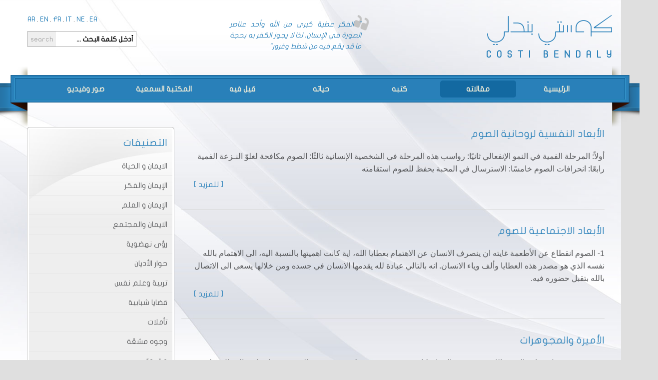

--- FILE ---
content_type: text/html; charset=UTF-8
request_url: https://costibendaly.org/cms/content/articles/catid/9
body_size: 4783
content:
<!DOCTYPE html>
<html>
	<head>
		<!-- META -->
		<meta http-equiv="Content-Type" content="text/html; charset=utf-8" />
		<meta name="language" content="en" />
		<meta name="viewport" content="width=device-width, initial-scale=1, maximum-scale=1, user-scalable=no">
		<meta http-equiv="X-UA-Compatible" content="IE=edge">
		<meta name="title" content="" />
		<meta name="keywords" content="" />
		<meta name="description" content="" />
		
				
		<!-- FAVICON -->
		<link rel="icon" type="image/x-icon" href="https://costibendaly.org/public/images/favicon.ico?v=1769045637" />
		<link rel="shortcut icon" type="image/x-icon" href="https://costibendaly.org/public/images/favicon.ico?v=1769045637" />
		
		<!-- CSS -->
		<link rel="stylesheet" href="https://costibendaly.org/public/vendors/jquery/ui/ui.min.css" />
		<link rel="stylesheet" href="https://costibendaly.org/public/vendors/jquery/ui/themes/blitzer/theme.css" />
		<link rel="stylesheet" href="https://costibendaly.org/public/vendors/bootstrap/css/bootstrap.css.php?lang=2" />
		<link rel="stylesheet" href="https://costibendaly.org/public/css/frontend/lightbox.css" />
		<link rel="stylesheet" href="https://costibendaly.org/public/css/frontend/colorbox.css" />
		<link rel="stylesheet" href="https://costibendaly.org/public/css/frontend/main.css.php?lang=2" />
		
		<!-- JS -->
		<script type="text/javascript" src="https://costibendaly.org/public/vendors/jquery/jquery.js"></script>
		<script type="text/javascript" src="https://costibendaly.org/public/vendors/jquery/ui/ui.min.js"></script>
		<script type="text/javascript" src="https://costibendaly.org/public/plugins/jquery.easing.1.3.js"></script>
		<script type="text/javascript" src="https://costibendaly.org/public/vendors/bootstrap/bootstrap.min.js"></script>
		
		<script type="text/javascript" src="https://costibendaly.org/public/js/jssor.core.js"></script>
		<script type="text/javascript" src="https://costibendaly.org/public/js/jssor.utils.js"></script>
		<script type="text/javascript" src="https://costibendaly.org/public/js/jssor.slider.js"></script>
		<script type="text/javascript" src="https://costibendaly.org/public/js/lightbox.js"></script>
		<script type="text/javascript" src="https://costibendaly.org/public/js/colorbox.js"></script>
		<script type="text/javascript" src="https://costibendaly.org/public/js/highlight.js"></script>
		
		<!-- JS Classes -->
		<script type="text/javascript" src="https://costibendaly.org/public/class/Class.js"></script>
		
		<!-- LESS -->
				
		<!--[if lt IE 9 & (!IEMobile)]>
			<script src="https://costibendaly.org/public/plugins/css3-mediaqueries.js"></script>
		<![endif]-->
		<title>Costi Bendaly - Articles Content</title>
	</head>
	<body>
		<script type="text/javascript">//<![CDATA[
		// Google Analytics for WordPress by Yoast v4.3.3 | http://yoast.com/wordpress/google-analytics/
		var _gaq = _gaq || [];
		_gaq.push(['_setAccount', 'UA-16947957-1']);
						_gaq.push(['_trackPageview']);
		(function () {
			var ga = document.createElement('script');
			ga.type = 'text/javascript';
			ga.async = true;
			ga.src = ('https:' == document.location.protocol ? 'https://ssl' : 'http://www') + '.google-analytics.com/ga.js';

			var s = document.getElementsByTagName('script')[0];
			s.parentNode.insertBefore(ga, s);
		})();
		//]]></script>
		<!-- Go to www.addthis.com/dashboard to customize your tools -->
		<script type="text/javascript" src="//s7.addthis.com/js/300/addthis_widget.js#pubid=ra-52fdcadc0d2312f4" async="async"></script>

		<div class="headerWrapper">
			<div class="container">
				<div class="row">
					<div class="topWrapper">
	<div class="logo col-lg-5 col-sm-12">
		<a href="/"></a>
	</div>

	<div class="topQuote col-lg-3 col-sm-12">
		"	الفكر عطية كبرى من الله وأحد عناصر الصورة في الإنسان، لذا لا يجوز الكفر به بحجة ما قد يقع فيه من شطط وغرور"	</div>

		<div class="topLeft col-lg-4 col-sm-12">
		<ul class="language-list">
			<li><a href="/cms/content/articles/catid/9?_lang=2">AR</a></li>
			<li class="sep">.</li>
			<li><a href="/cms/content/articles/catid/9?_lang=3">EN</a></li>
			<li class="sep">.</li>
			<li><a href="/cms/content/articles/catid/9?_lang=4">FR</a></li>
			<li class="sep">.</li>
			<li><a href="/cms/content/articles/catid/9?_lang=5">IT</a></li>
			<li class="sep">.</li>
			<li><a href="/cms/content/articles/catid/9?_lang=6">NE</a></li>
			<li class="sep">.</li>
			<li><a href="/cms/content/articles/catid/9?_lang=7">EA</a></li>
		</ul>
		<div class="clear"></div>
		<div class="topSearch-box">
			<form action="https://costibendaly.org/cms/content/search/lng/2" method="get">				<input type="text" name="search-text" class="search-text" placeHolder="أدخل كلمة البحث ..." value="" />
				<input type="submit" name="search-submit" class="search-submit" value="search" />
				</form>		</div>
	</div>

	<div class="clear"></div>
</div>
<div class="clear"></div>



<div class="main-menu col-lg-12 col-sm-12">
	<nav class="navbar navbar-default">
	<div class="container-fluid">
		<!-- Brand and toggle get grouped for better mobile display -->
		<div class="navbar-header">
			<button type="button" class="navbar-toggle collapsed" data-toggle="collapse" data-target="#bs-example-navbar-collapse-1">
				<span class="sr-only">Toggle navigation</span>
				<span class="icon-bar"></span>
				<span class="icon-bar"></span>
				<span class="icon-bar"></span>
			</button>
			<a class="navbar-brand" href="#">مقالاته</a>
		</div>

		<!-- Collect the nav links, forms, and other content for toggling -->
		<div class="collapse navbar-collapse" id="bs-example-navbar-collapse-1">
			<div class="menu-left"></div>
			<ul class="nav navbar-nav">
										<li><a href="/" >الرئيسية                                          </a></li>
										
				
										<li><a href="https://costibendaly.org/cms/content/articles/catid/21/lng/2" class="active">مقالاته</a></li>
										
										<li><a href="https://costibendaly.org/cms/content/books/lng/2" >كتبه</a></li>
															<li><a href="https://costibendaly.org/cms/content/about/lng/2" >حياته</a></li>
									
										<li><a href="https://costibendaly.org/cms/content/testimonials/lng/2" >قيل فيه</a></li>
																<li><a href="https://costibendaly.org/cms/content/sounds/id/35/lng/2" >المكتبة السمعية</a></li>
										<li><a href="https://costibendaly.org/cms/content/gallery/lng/2" >صور وفيديو</a></li>
			</ul>
			<div class="menu-right"></div>
		</div><!-- /.navbar-collapse -->
	</div><!-- /.container-fluid -->
</nav></div>
				</div>
			</div>
		</div>
		
		<div class="pageWrapper">
			<div class="container">
				<div class="row">
					<div class="articlesWrapper">
	<div class="container">
		<div class="row">
								<div class="sub-articles-list col-lg-9 col-sm-12">
															<div class="article-box">
										<div class="article-box-info col-lg-12 col-xs-12">
											<div class="title">
												<a href="https://costibendaly.org/cms/content/article/catid/9/id/203/lng/2">الأبعاد النفسية لروحانية الصوم</a>
											</div>
											<div class="excerpt">أولاً: المرحلة الفمية في النمو الإنفعالي
ثانيًا: رواسب هذه المرحلة في الشخصية الإنسانية
ثالثًا: الصوم مكافحة لغلوّ النـزعة الفمية
رابعًا: انحرافات الصوم
خامسًا: الاسترسال في المحبة يحفظ للصوم استقامته</div>
											<a class="readmore" href="https://costibendaly.org/cms/content/article/catid/9/id/203/lng/2">[ للمزيد ]</a>
											<div class="clear"></div>
											<!-- Go to www.addthis.com/dashboard to customize your tools -->
											<div class="addthis_sharing_toolbox" data-url="https://costibendaly.org/cms/content/article/catid/9/id/203" data-title="الأبعاد النفسية لروحانية الصوم"></div>
										</div>
										<!--<div class="article-box-image col-lg-3 col-xs-3">
											">
										</div>-->
										<div class="clear"></div>
									</div>
																		<div class="article-box">
										<div class="article-box-info col-lg-12 col-xs-12">
											<div class="title">
												<a href="https://costibendaly.org/cms/content/article/catid/9/id/209/lng/2">الأبعاد الاجتماعية للصوم</a>
											</div>
											<div class="excerpt">1- الصوم انقطاع عن الأطعمة غايته ان ينصرف الانسان عن الاهتمام بعطايا الله، اية كانت اهميتها بالنسبة اليه، الى الاهتمام بالله نفسه الذي هو مصدر هذه العطايا وألف وياء الانسان. انه بالتالي عبادة لله يقدمها الانسان في جسده ومن خلالها يسعى الى الاتصال بالله بتقبل حضوره فيه.</div>
											<a class="readmore" href="https://costibendaly.org/cms/content/article/catid/9/id/209/lng/2">[ للمزيد ]</a>
											<div class="clear"></div>
											<!-- Go to www.addthis.com/dashboard to customize your tools -->
											<div class="addthis_sharing_toolbox" data-url="https://costibendaly.org/cms/content/article/catid/9/id/209" data-title="الأبعاد الاجتماعية للصوم"></div>
										</div>
										<!--<div class="article-box-image col-lg-3 col-xs-3">
											">
										</div>-->
										<div class="clear"></div>
									</div>
																		<div class="article-box">
										<div class="article-box-info col-lg-12 col-xs-12">
											<div class="title">
												<a href="https://costibendaly.org/cms/content/article/catid/9/id/212/lng/2">الأميرة والمجوهرات</a>
											</div>
											<div class="excerpt">قصة رمزية تحمل معاني الصوم الكبير
في قديم الزمان كانت تعيش في مدينة كبيرة من مدن المشرق، فتاة رائعة الجمال، حلوة الخلق و المعشر ،وكان ذكاؤها المتوقّد يستوعب كل عناصر ثقافة عصرها. كانت تلك الفتاة رفيعة النسب، تنتمي إلى طبقة الأمراء، ولكن ذلك لم ينفخها بالكبرياء بل بقيت بسيطة متواضعة، قريبة من كل الناس، تعاملهم بلطف واحترام.
</div>
											<a class="readmore" href="https://costibendaly.org/cms/content/article/catid/9/id/212/lng/2">[ للمزيد ]</a>
											<div class="clear"></div>
											<!-- Go to www.addthis.com/dashboard to customize your tools -->
											<div class="addthis_sharing_toolbox" data-url="https://costibendaly.org/cms/content/article/catid/9/id/212" data-title="الأميرة والمجوهرات"></div>
										</div>
										<!--<div class="article-box-image col-lg-3 col-xs-3">
											">
										</div>-->
										<div class="clear"></div>
									</div>
																		<div class="article-box">
										<div class="article-box-info col-lg-12 col-xs-12">
											<div class="title">
												<a href="https://costibendaly.org/cms/content/article/catid/9/id/218/lng/2">الصيام والطاعة والفداء</a>
											</div>
											<div class="excerpt">هذه أسئلة طرحتها عليّ فرقة جامعية حركية، بالغة الحيوية، في فرع طرابلس – الميناء لحركة الشبيبة الأرثوذكسية، أطلقت على نفسها هذا الاسم المعبّر، وهو "فرقة الإنسان الجديد". وقد أجبتها عليها في اجتماعين عقدتهما الفرقة، الأول في 22/4/1989، والثاني في 6/5/1989. وقد سجّل كلماتي أحد أعضاء الفرقة، خريستو المرّ (وهو حاليًا، الأستاذ الجامعّي الدكتور خريستو المرّ) ثم راجعت أنا المذكّرات الخطيّة التي أتيح له أن يسجّلها فكان هذا النص الذي أنقله هنا مع تعديل وتنقيح. 

</div>
											<a class="readmore" href="https://costibendaly.org/cms/content/article/catid/9/id/218/lng/2">[ للمزيد ]</a>
											<div class="clear"></div>
											<!-- Go to www.addthis.com/dashboard to customize your tools -->
											<div class="addthis_sharing_toolbox" data-url="https://costibendaly.org/cms/content/article/catid/9/id/218" data-title="الصيام والطاعة والفداء"></div>
										</div>
										<!--<div class="article-box-image col-lg-3 col-xs-3">
											">
										</div>-->
										<div class="clear"></div>
									</div>
																		<div class="article-box">
										<div class="article-box-info col-lg-12 col-xs-12">
											<div class="title">
												<a href="https://costibendaly.org/cms/content/article/catid/9/id/287/lng/2">لماذا الصوم هو انقطاع عن أكل الحيوان ومشتقّاته؟</a>
											</div>
											<div class="excerpt">“يا رب، إن جسدي محروم، ولكنني أخضعه طوعًا للحرمان، لأنني موقن بأن هناك واحدًا أهمّ مما يشبع الجسد، وهو أنت، أنت “المشتهى بالحقيقة”. بجسدي المحروم أقول لك إنك أنت المهمّ في حياتي. جسدي المحروم باختياري إنما هو صلاتي إليك وندائي لك بأنك أنت مُنيتي وبأن لا مطلب لي في الحياة سواك
</div>
											<a class="readmore" href="https://costibendaly.org/cms/content/article/catid/9/id/287/lng/2">[ للمزيد ]</a>
											<div class="clear"></div>
											<!-- Go to www.addthis.com/dashboard to customize your tools -->
											<div class="addthis_sharing_toolbox" data-url="https://costibendaly.org/cms/content/article/catid/9/id/287" data-title="لماذا الصوم هو انقطاع عن أكل الحيوان ومشتقّاته؟"></div>
										</div>
										<!--<div class="article-box-image col-lg-3 col-xs-3">
											">
										</div>-->
										<div class="clear"></div>
									</div>
																		<div class="article-box">
										<div class="article-box-info col-lg-12 col-xs-12">
											<div class="title">
												<a href="https://costibendaly.org/cms/content/article/catid/9/id/288/lng/2"> لماذا لا يقام قدّاس خلال الأسبوع في الصوم؟</a>
											</div>
											<div class="excerpt">كل قداس إنما هو احتفال بالفصح
ننطلق من مسلّمة، وهي أن كل قداس إنما هو احتفال بالقيامة. كل قداس هو فصح لأننا فيه نلتقي بالمسيح الحيّ، بالمسيح الناهض من بين الأموات، عبر المناولة. نتحد به فتسري حياته فينا وتقيمنا نحن أيضًا معه. ومن مؤشرات هذه القيامة، الشركة التي تنشأ بين بعضنا البعض: فكل قداس مناسبة لكي نلتقي بالعمق ونحقق كوننا جسد المسيح: “أليس الخبز الذي نكسره مشاركةً في جسد المسيح؟</div>
											<a class="readmore" href="https://costibendaly.org/cms/content/article/catid/9/id/288/lng/2">[ للمزيد ]</a>
											<div class="clear"></div>
											<!-- Go to www.addthis.com/dashboard to customize your tools -->
											<div class="addthis_sharing_toolbox" data-url="https://costibendaly.org/cms/content/article/catid/9/id/288" data-title=" لماذا لا يقام قدّاس خلال الأسبوع في الصوم؟"></div>
										</div>
										<!--<div class="article-box-image col-lg-3 col-xs-3">
											">
										</div>-->
										<div class="clear"></div>
									</div>
														</div>
					<div class="parent-articles-list col-lg-3 col-sm-12">
						<div class="big-title">التصنيفات</div>
														<a class="title " href="https://costibendaly.org/cms/content/articles/catid/21/lng/2">الايمان و الحياة</a>
																<a class="title " href="https://costibendaly.org/cms/content/articles/catid/20/lng/2">الإيمان والفكر</a>
																<a class="title " href="https://costibendaly.org/cms/content/articles/catid/19/lng/2">الإيمان و العلم</a>
																<a class="title " href="https://costibendaly.org/cms/content/articles/catid/18/lng/2">الايمان والمجتمع</a>
																<a class="title " href="https://costibendaly.org/cms/content/articles/catid/17/lng/2">رؤى نهضوية</a>
																<a class="title " href="https://costibendaly.org/cms/content/articles/catid/16/lng/2">حوار الأديان</a>
																<a class="title " href="https://costibendaly.org/cms/content/articles/catid/15/lng/2">تربية وعلم نفس</a>
																<a class="title " href="https://costibendaly.org/cms/content/articles/catid/14/lng/2">قضايا شبابية</a>
																<a class="title " href="https://costibendaly.org/cms/content/articles/catid/13/lng/2">تأملات</a>
																<a class="title " href="https://costibendaly.org/cms/content/articles/catid/12/lng/2">وجوه مشعّة</a>
																<a class="title " href="https://costibendaly.org/cms/content/articles/catid/11/lng/2">عقيدة</a>
																<a class="title " href="https://costibendaly.org/cms/content/articles/catid/10/lng/2">النضال اللاعنفي</a>
																<a class="title active" href="https://costibendaly.org/cms/content/articles/catid/9/lng/2">الصوم</a>
														<div class="parent-articles-shadow"></div>
					</div>
								<div class="clear"></div>
		</div>
	</div>
</div>				</div>
			</div>
		</div>
		
		<div class="footerWrapper">
			<div class="container">
				<div class="row">
					<div class="footer">
						<div class="footer-copyright col-lg-4 col-sm-12">© جميع الحقوق محفوظة 2015</div>
						<div class="col-lg-1 col-sm-12"></div>
						<div class="codendot-copyright col-lg-3 col-sm-12">Powered by  <a href="http://www.codendot.com" target="_blank"></a></div>
						<div class="col-lg-4 col-sm-12">
							<ul class="language-list">
							                            		<li><a href="/cms/content/articles/catid/9?_lang=2">AR</a></li>
                        		<li class="sep">.</li>
								<li><a href="/cms/content/articles/catid/9?_lang=3">EN</a></li>
								<li class="sep">.</li>
								<li><a href="/cms/content/articles/catid/9?_lang=4">FR</a></li>
								<li class="sep">.</li>
								<li><a href="/cms/content/articles/catid/9?_lang=5">IT</a></li>
								<li class="sep">.</li>
								<li><a href="/cms/content/articles/catid/9?_lang=6">NE</a></li>
								<li class="sep">.</li>
								<li><a href="/cms/content/articles/catid/9?_lang=7">EA</a></li>
							</ul>
						</div>
						<div class="clear"></div>
					</div>
				</div>
			</div>
		</div>
		
		<a id="to_top_btn" href="javascript://"></a>
		<script type="text/javascript">
			$(document).ready(function(){
				$(window).scroll(function () {
					if ($(this).scrollTop() > 100) {
						$('#to_top_btn').fadeIn();
					} else {
						$('#to_top_btn').fadeOut();
					}
				});

				$('#to_top_btn').click(function () {
					$("html, body").animate({
						scrollTop: 0
					}, 600);
					return false;
				});
			});
		</script>
		<script>
		$(document).ready(function(){
			$(".pageWrapper").highlight("");
			$(".highlight").css({ backgroundColor: "#2980b9" });
			$(".highlight").css({ color: "#fff" });
		});
		</script>
	</body>
</html>

--- FILE ---
content_type: text/css; charset=utf-8
request_url: https://costibendaly.org/public/css/frontend/main.css.php?lang=2
body_size: 5296
content:

<style type="text/css">
	/* Reset
     ------------------------------------------------------------------------------------- */
	html{margin:0;padding:0;border:0;font-size:100.01%;color:#000;}
	body{margin:0;padding:0;border:0;font:0.75em/1.25 arial,helvetica,sans-serif;}
	div,span,object,iframe,blockquote,q,abbr,acronym,address,big,cite,code,ins,del,em,img,small,strong,sub,sup,dl,dt,dd,ul,ol,li,h1,h2,h3,h4,h5,h6,pre,form,fieldset,label,input,legend,table,caption,tbody,tfoot,thead,tr,textarea,p,th,td{margin:0;padding:0;border:0;}
	table{border-collapse:collapse;border-spacing:0;}
	li{list-style:none}
	blockquote,q{quotes:none;}
	blockquote:before,blockquote:after,q:before,q:after{content: '';content: none;}
	*:focus {outline:none;}
	b, strong{font-weight:bold;}
	*{font-size:14px;  font-weight: 300;}
	html,body{margin:0; padding:0; direction:rtl;}
	body{position:relative; background:#dfdfdf url('../../images/frontend/body_bg.jpg') repeat fixed top center; background-size:100% auto;}

	/* placeholder */
	::-webkit-input-placeholder { color:#000; font-weight:bold;}
	::-moz-placeholder { color:#000; font-weight:bold;} /* firefox 19+ */
	:-ms-input-placeholder { color:#000; font-weight:bold;} /* ie */
	input:-moz-placeholder { color:#000; font-weight:bold;}
	/* placeholder focus */
	:focus::-webkit-input-placeholder{color:#fff;}
	:focus::-moz-placeholder{color:#fff;}
	:focus:-ms-input-placeholder{color:#fff;}
	:focus:-moz-placeholder{color:#fff;}

	/* General
     ------------------------------------------------------------------------------------- */
	.left{ float:right;}
	.right{ float:left;}
	.clr,.clear{ clear:both;}
	a{ text-decoration:none; color:#000;}
	a:hover{ color:#434343;}
	.notfound{ color:#f00; height:40px; line-height:40px; background:#FFF0F0; padding:0px 20px; border-left:3px solid #f00;}
	.maintenance{ margin:50px 0; padding:50px; background:#f5f480; color:#3c7bc6; font-size:24px; box-shadow:0 0 5px #000;}

	/** Generated by FG
	@font-face {
		font-family: 'Conv_JF Flat regular';
		src: url('fonts/JF Flat regular.eot');
		src: local('?'), url('fonts/JF Flat regular.woff') format('woff'), url('fonts/JF Flat regular.ttf') format('truetype'), url('fonts/JF Flat regular.svg') format('svg');
		font-weight: normal;
		font-style: normal;
	}**/

	@font-face {
		font-family: "Conv_JF Flat regular";
		src: url('font/JF-Flat-regular.eot');
		src: url('font/JF-Flat-regular.eot?#iefix') format('embedded-opentype'),
		url('font/JF-Flat-regular.svg#JF Flat Regular') format('svg'),
		url('font/JF-Flat-regular.woff') format('woff'),
		url('font/JF-Flat-regular.ttf') format('truetype');
		font-weight: normal;
		font-style: normal;
	}
	@import url(http://fonts.googleapis.com/css?family=Open+Sans);

	.font_jf{font-family: 'Conv_JF Flat regular';}
	.font_opensans{font-family: 'open Sans';}
	
	/*
	 * Droid Arabic Kufi (Arabic) http://www.google.com/fonts/earlyaccess
	 */
	@font-face {
	  font-family: 'Droid Arabic Kufi';
	  font-style: normal;
	  font-weight: 400;
	  src: url(//fonts.gstatic.com/ea/droidarabickufi/v6/DroidKufi-Regular.eot);
	  src: url(//fonts.gstatic.com/ea/droidarabickufi/v6/DroidKufi-Regular.eot?#iefix) format('embedded-opentype'),
		   url(//fonts.gstatic.com/ea/droidarabickufi/v6/DroidKufi-Regular.woff2) format('woff2'),
		   url(//fonts.gstatic.com/ea/droidarabickufi/v6/DroidKufi-Regular.woff) format('woff'),
		   url(//fonts.gstatic.com/ea/droidarabickufi/v6/DroidKufi-Regular.ttf) format('truetype');
	}
	@font-face {
	  font-family: 'Droid Arabic Kufi';
	  font-style: normal;
	  font-weight: 700;
	  src: url(//fonts.gstatic.com/ea/droidarabickufi/v6/DroidKufi-Bold.eot);
	  src: url(//fonts.gstatic.com/ea/droidarabickufi/v6/DroidKufi-Bold.eot?#iefix) format('embedded-opentype'),
		   url(//fonts.gstatic.com/ea/droidarabickufi/v6/DroidKufi-Bold.woff2) format('woff2'),
		   url(//fonts.gstatic.com/ea/droidarabickufi/v6/DroidKufi-Bold.woff) format('woff'),
		   url(//fonts.gstatic.com/ea/droidarabickufi/v6/DroidKufi-Bold.ttf) format('truetype');
	}

		*{font-family: 'Conv_JF Flat regular';}
	
	/* CSS
     ------------------------------------------------------------------------------------- */



	.headerWrapper{padding-top:30px; z-index:10;}
	.logo{height:100px; position:relative; background:url('../../images/frontend/logo.png') no-repeat top right; padding-left:0;}
	.logo a{display:block; width:100%; height:100px;}
	.topQuote{color:#2980b9; text-align:justify; line-height:22px; font-style:italic; background:url('../../images/frontend/top-quote.png') no-repeat top right; padding-top:8px;}

	.topLeft{position: relative; padding-left:0; }
	.topLeft .language-list{position:relative; float:left;}
	.topLeft .language-list li{float:left;}
	.topLeft .language-list li.sep{margin:0 3px;}
	.topLeft .language-list li a{color:#2980b9; display: block;}

	.topSearch-box{position: relative; margin-top: 15px; float:left; border:1px solid #a8a8a8;}
	.topSearch-box input{position:relative; height:30px; float:right; color:#a8a8a8; padding:0 5px;}
	.topSearch-box a{width:30px; height:30px; float:right; background:#2980b9 url('../../images/frontend/top-search.png') no-repeat center; display: block;}

	.pageWrapper{z-index: 9;}
	#top_slider_container{position:relative;}
	#top_slider_container .project-desc{position: absolute; width: 745px; height: 320px; top: 0; right: 0;  background:#e7e7e7; padding:20px; direction:rtl;}
	#top_slider_container .project-title{font-size: 18px; line-height: 26px; color:#58595b; display:block; text-align: right; font-weight:bold;}
	#top_slider_container .project-excerpt{font-size: 16px; line-height: 25px; color:#58595b; margin-top:20px; text-align:justify; font-family:arial;}

	.homeAboutWrapper{position: relative; margin: 30px 0;}
	.homeAboutWrapper .about-box{position: relative; padding: 0; background:#eee url('../../images/frontend/box-bg.jpg') no-repeat top center; background-size:100% auto; border:3px solid #fff; border-radius:5px;}
	.homeAboutWrapper .about-box:before { content: " "; position: absolute; z-index: -1; top:-4px; left:-4px; right:-4px; bottom:-4px; border: 5px solid #c8c8c8; border-radius:5px;}
	.homeAboutWrapper .about-box .about-title{position: relative; color: #2980b9; font-size: 20px; padding: 30px 30px;}
	.homeAboutWrapper .about-box .about-title a{color: #2980b9; font-size: 20px;}
	.homeAboutWrapper .about-box .about-title a:hover{color:#5c5c5c; text-decoration:none;}
	.homeAboutWrapper .about-box .about-excerpt{position: relative; color: #58595b; font-size: 16px; line-height: 25px; text-align: justify; padding: 0px 30px 40px 30px; font-family:arial;}
	.homeAboutWrapper .about-box .about-box-shadow{position:absolute; width:100%; height:24px; left:0; bottom:-28px; background:url('../../images/frontend/box-shadow.png') no-repeat bottom center; background-size: 100% auto;}
	.homeAboutWrapper .about-image{position:relative; height: 412px; background:url('../../images/frontend/home-about-bg.png') no-repeat top left; background-size: 100% auto;}
	.homeAboutWrapper .about-image a{position:relative; width:100%; height:100%; display:block;}
	
	.back-to-list{position:relative; float:right; padding:10px; text-decoration:none; background:#2980b9; color:#fff; font-size:16px; display:inline-block; margin:5px 0; border:1px solid #fff; border-radius:5px; clear:both;}
	.back-to-list:hover{text-decoration:none;}
	
	#testimonial_slider_container{position:relative;}
	#testimonial_slider_container .testimonial_slider_box{position:relative; background:url('../../images/frontend/home-testimonial-bg.png') no-repeat top center;}
	#testimonial_slider_container .testimonial-box{padding: 35px; text-align: center; direction: rtl}
	#testimonial_slider_container .testimonial-box .testimonial-excerpt{position: relative; color:#edead7; font-size: 16px; line-height:25px; font-family:arial;}
	#testimonial_slider_container .testimonial-box .testimonial-title a{position: relative; color:#fff; font-size: 22px; padding-top: 10px; display: block; text-decoration: none;}

	.bookStandWrapper{position: relative; width:100%; height:320px; margin-top: 50px; background:url('../../images/frontend/book-stand-bg.png') no-repeat bottom center;  background-size: 100% auto;}
	.bookStandWrapper .book-box{position:absolute; top:0; display: block; width: 115px; height:175px; box-shadow: 1px 3px 7px #333;}
	.bookStandWrapper .book-box img{width: 100%;}
	.bookStandWrapper .book-1{right:9%;}
	.bookStandWrapper .book-2{right:27%;}
	.bookStandWrapper .book-3{right:45%;}
	.bookStandWrapper .book-4{right:63%;}
	.bookStandWrapper .book-5{right:81%;}
	
	/* Books Wrapper */
	.booksWrapper{position: relative; margin: 30px 0;}
	.booksWrapper .book-box{position: relative; text-align: center; margin-bottom: 30px;}
	.booksWrapper .book-box img{box-shadow: 1px 3px 7px #333;}
	.booksWrapper .book-box .title a{min-height:50px; color:#2980b9; font-size: 15px; display: block; text-decoration: none; padding-top:10px; }
	.booksWrapper .book-box .title a:hover{color:#58595b;}
	.booksWrapper .book-box .date{color:#58595b; font-size: 15px; display: block;}
	.booksWrapper .book-box .readmore a{padding: 10px; background:#2980b9; color: #fff; font-size: 15px; border:1px solid #fff; border-radius:5px; margin:5px 0; display: inline-block; text-decoration: none;}
	.booksWrapper .book-box .readmore a:hover{background:#1369A1; color:#fff; text-decoration:none;}

	.bookWrapper{position: relative; padding: 40px 0;}
	.bookWrapper .book-info{position: relative; }
	.bookWrapper .book-info .title{position: relative; color:#2980b9; font-size: 20px; margin-bottom: 20px;}
	.bookWrapper .book-info .text{position: relative; color:#58595b; font-size: 15px; line-height: 24px; text-align: justify;}
	.bookWrapper .book-info .text *{color:#58595b; font-size: 16px; line-height: 25px; font-family:arial; text-align: justify;}
	.bookWrapper .book-image img{box-shadow: 1px 3px 7px #333;}
	.bookWrapper .book-bottom-section{position:relative; }
	.bookWrapper .book-bottom-section a{position:relative; float:right; padding:10px; text-decoration:none; background:#2980b9; color:#fff; font-size:16px; display:inline-block; margin:5px 0; border:1px solid #fff; border-radius:5px; clear:both;}
	.bookWrapper .book-bottom-section a:hover{background:#1369A1; color:#fff; text-decoration:none;}
	.popup-comment .comment-title, .popup-summary .summary-title, .popup-extract .extract-title{position:relative; font-size:18px; font-weight:bold; margin-bottom:20px;}
	.popup-comment .comment-text, .popup-summary .summary-text, .popup-extract .extract-text{position:relative; font-size:15px; }
	.popup-summary .summary-text table{position:relative; width:100%;}
	.popup-summary .summary-text table tr{}
	.popup-summary .summary-text table tr:nth-of-type(odd){background-color:#f9f9f9;}
	.popup-summary .summary-text table tr td{  padding: 8px;  line-height: 1.42857143;  vertical-align: top;  border-top: 1px solid #ddd;}
	
	/* Articles Wrapper */
	.articlesWrapper{position: relative; padding: 50px 0;}
	.articlesWrapper .parent-articles-list{ position: relative; background:#eee url('../../images/frontend/box-bg.jpg') no-repeat top center; background-size:100% auto; padding: 0; border:3px solid #fff; border-radius:5px;}
	.articlesWrapper .parent-articles-list:before{ content: " "; position: absolute; z-index: -1; top:-4px; left:-4px; right:-4px; bottom:-4px; border: 5px solid #c8c8c8; border-radius:5px;}
	.articlesWrapper .parent-articles-list .big-title{ position: relative; padding: 15px 10px; color:#2980b9; font-size: 20px;}
	.articlesWrapper .parent-articles-list .title{ position: relative; padding:10px; color:#58595b; border-bottom: 1px solid #e5e5e5; font-size: 15px; display: block; text-decoration: none;}
	.articlesWrapper .parent-articles-list .title:hover, .articlesWrapper .parent-articles-list .title.active{color:#2980b9;}
	.articlesWrapper .parent-articles-list .parent-articles-shadow{position:absolute; width:100%; height:24px; left:0; bottom:-18px; background:url('../../images/frontend/sidebar-box-shadow.png') no-repeat bottom center; background-size: 100% auto;}

	.articlesWrapper .sub-articles-list{ position: relative;}
	.articlesWrapper .sub-articles-list .article-box{ position: relative; padding: 30px 0; border-bottom: 1px solid #d6d6d6;}
	.articlesWrapper .sub-articles-list .article-box:first-child{padding-top: 0;}
	.articlesWrapper .sub-articles-list .article-box:last-child{border: 0;}
	.articlesWrapper .sub-articles-list .article-box .article-box-info{position: relative; padding-right:0;}
	.articlesWrapper .sub-articles-list .article-box .title{position: relative; color:#2980b9; font-size: 20px; padding-bottom: 20px;}
	.articlesWrapper .sub-articles-list .article-box .title a{color:#2980b9; font-size: 20px; display: block;}
	.articlesWrapper .sub-articles-list .article-box .excerpt{position: relative; color:#58595b; font-size: 16px; display: block; line-height: 25px; font-family:arial;}
	.articlesWrapper .sub-articles-list .article-box .excerpt *{font-size: 16px; line-height: 25px; font-family:arial;}
	.articlesWrapper .sub-articles-list .article-box .excerpt p{margin-bottom: 25px;}
	.articlesWrapper .sub-articles-list .article-box .excerpt iframe{height:150px;}
	.articlesWrapper .sub-articles-list .article-box .readmore{position: relative; float: left; padding:10px; color:#2980b9; font-size: 15px; display: block;}
	
	.articlesWrapper .sub-articles-list .article-box .article-box-image{position:relative; padding-left:0;}
	.articlesWrapper .sub-articles-list .article-box .article-box-image img{position:relative; width:100%; height:auto;}
	
	.comment-module-container{position:relative;}
	.comment-module-container .comment-field{position:relative; float:right; width:48%; margin:1%; background:#fff; border:1px solid #2980b9; border-radius:5px; font-size:16px; padding:5px; height:40px; color:#555;}
	.comment-module-container .comment-text{width:98%; height:200px;}
	.comment-module-container .comment-submit{position:relative; float:left; padding:10px; margin:1%; font-size:18px; background:#2980b9; color:#fff; border:1px solid #fff; border-radius:5px; text-decoration:none; display:inline-block; border-radius:5px;}
	.comment-module-container .comment-submit:hover{background:#1369A1; color:#fff; text-decoration:none;}
	
	.comment-list-container{position:relative; margin:10px 0;}
	.comment-list-container .comment-box{position:relative; padding:10px; margin:20px 0; background:#2980b9; color:#fff; border:1px solid #fff; font-size:15px; border-radius:5px;}
	.comment-list-container .comment-box .comment-text{position:relative; padding:5px;}
	.comment-list-container .comment-box .comment-name{position:relative; float:left;}
	
	/* About Wrapper */
	.aboutsWrapper{position: relative; padding: 50px 0;}
	.aboutsWrapper .parent-abouts-list{ position: relative; background:#eee url('../../images/frontend/box-bg.jpg') no-repeat top center; background-size:100% auto; padding: 0; border:3px solid #fff; border-radius:5px;}
	.aboutsWrapper .parent-abouts-list:before{ content: " "; position: absolute; z-index: -1; top:-4px; left:-4px; right:-4px; bottom:-4px; border: 5px solid #c8c8c8; border-radius:5px;}
	.aboutsWrapper .parent-abouts-list .big-title{ position: relative; padding: 15px 10px; color:#2980b9; font-size: 20px;}
	.aboutsWrapper .parent-abouts-list .title{ position: relative; padding:10px; color:#58595b; border-bottom: 1px solid #e5e5e5; font-size: 15px; display: block; text-decoration: none;}
	.aboutsWrapper .parent-abouts-list .title:hover, .aboutsWrapper .parent-abouts-list .title.active{color:#2980b9;}
	.aboutsWrapper .parent-abouts-list .parent-abouts-shadow{position:absolute; width:100%; height:24px; left:0; bottom:-18px; background:url('../../images/frontend/sidebar-box-shadow.png') no-repeat bottom center; background-size: 100% auto;}

	.aboutsWrapper .sub-abouts-list{ position: relative;}
	.aboutsWrapper .sub-abouts-list .about-box{ position: relative; padding: 30px 0; border-bottom: 1px solid #c1c1c1;}
	.aboutsWrapper .sub-abouts-list .about-box:nth-child(even) .about-box-info{float:left;}
	.aboutsWrapper .sub-abouts-list .about-box:nth-child(even) .about-box-image{float:left;}
	
	
	.aboutsWrapper .sub-abouts-list .about-box:first-child{padding-top:0;}
	.aboutsWrapper .sub-abouts-list .about-box:last-child{border:0;}
	.aboutsWrapper .sub-abouts-list .about-box:nth-child(odd) .about-box-info{position: relative; padding-right:0;}
	.aboutsWrapper .sub-abouts-list .about-box:nth-child(even) .about-box-info{position: relative; padding-left:0;}
	.aboutsWrapper .sub-abouts-list .about-box img{float:left; margin-right:10px;}
	.aboutsWrapper .sub-abouts-list .about-box .title{position:relative; color:#2980b9; font-size:20px; padding-bottom:20px;}
	.aboutsWrapper .sub-abouts-list .about-box .title a{color:#2980b9; font-size: 20px; display: block;}
	.aboutsWrapper .sub-abouts-list .about-box .excerpt{position: relative; color:#58595b; font-size: 16px; display: block; line-height: 25px; font-family:arial;}
	.aboutsWrapper .sub-abouts-list .about-box .excerpt *{font-size: 16px;line-height: 25px; font-family:arial;}
	.aboutsWrapper .sub-abouts-list .about-box .excerpt p{margin-bottom: 25px;}
	.aboutsWrapper .sub-abouts-list .about-box .excerpt iframe{height:150px;}
	.aboutsWrapper .sub-abouts-list .about-box .readmore{position: relative; float: left; padding:10px; color:#2980b9; font-size: 15px; display: block;}
	
	.aboutsWrapper .sub-abouts-list .about-box:nth-child(odd) .about-box-image{position:relative; padding-left:0;}
	.aboutsWrapper .sub-abouts-list .about-box:nth-child(even) .about-box-image{position:relative; padding-right:0;}
	.aboutsWrapper .sub-abouts-list .about-box .about-box-image img{position:relative; width:100%; height:auto;}
	
	/* Testimonials Wrapper */
	.testimonialsWrapper{position: relative; padding: 50px 0;}
	.testimonialsWrapper .parent-testimonials-list{ position: relative; background:#eee url('../../images/frontend/box-bg.jpg') no-repeat top center; background-size:100% auto; padding: 0; border:3px solid #fff; border-radius:5px;}
	.testimonialsWrapper .parent-testimonials-list:before{ content: " "; position: absolute; z-index: -1; top:-4px; left:-4px; right:-4px; bottom:-4px; border: 5px solid #c8c8c8; border-radius:5px;}
	.testimonialsWrapper .parent-testimonials-list .big-title{ position: relative; padding: 15px 10px; color:#2980b9; font-size: 20px;}
	.testimonialsWrapper .parent-testimonials-list .title{ position: relative; padding:10px; color:#58595b; border-bottom: 1px solid #e5e5e5; font-size: 15px; display: block; text-decoration: none;}
	.testimonialsWrapper .parent-testimonials-list .title:hover, .testimonialsWrapper .parent-testimonials-list .title.active{color:#2980b9;}
	.testimonialsWrapper .parent-testimonials-list .parent-testimonials-shadow{position:absolute; width:100%; height:24px; left:0; bottom:-18px; background:url('../../images/frontend/sidebar-box-shadow.png') no-repeat bottom center; background-size: 100% auto;}

	.testimonialsWrapper .sub-testimonials-list{ position: relative;}
	.testimonialsWrapper .sub-testimonials-list .testimonial-box{ position: relative; padding: 30px 0; border-bottom: 1px solid #c1c1c1;}
	.testimonialsWrapper .sub-testimonials-list .testimonial-box:nth-child(even) .testimonial-box-info{float:left;}
	.testimonialsWrapper .sub-testimonials-list .testimonial-box:nth-child(even) .testimonial-box-image{float:left;}
	
	
	.testimonialsWrapper .sub-testimonials-list .testimonial-box:first-child{padding-top:0;}
	.testimonialsWrapper .sub-testimonials-list .testimonial-box:last-child{border:0;}
	.testimonialsWrapper .sub-testimonials-list .testimonial-box:nth-child(odd) .testimonial-box-info{position: relative; padding-right:0;}
	.testimonialsWrapper .sub-testimonials-list .testimonial-box:nth-child(even) .testimonial-box-info{position: relative; padding-left:0;}
	.testimonialsWrapper .sub-testimonials-list .testimonial-box .title{position:relative; color:#2980b9; font-size:20px; padding-bottom:20px;}
	.testimonialsWrapper .sub-testimonials-list .testimonial-box .title a{color:#2980b9; font-size: 20px; display: block;}
	.testimonialsWrapper .sub-testimonials-list .testimonial-box .excerpt{position: relative; color:#58595b; font-size: 16px; display: block; line-height: 25px; font-family:arial;}
	.testimonialsWrapper .sub-testimonials-list .testimonial-box .excerpt p{margin-bottom: 25px;}
	.testimonialsWrapper .sub-testimonials-list .testimonial-box .excerpt iframe{height:150px;}
	.testimonialsWrapper .sub-testimonials-list .testimonial-box .readmore{position: relative; float: left; padding:10px; color:#2980b9; font-size: 15px; display: block;}
	
	.testimonialsWrapper .sub-testimonials-list .testimonial-box:nth-child(odd) .testimonial-box-image{position:relative; padding-left:0;}
	.testimonialsWrapper .sub-testimonials-list .testimonial-box:nth-child(even) .testimonial-box-image{position:relative; padding-right:0;}
	.testimonialsWrapper .sub-testimonials-list .testimonial-box .testimonial-box-image img{position:relative; width:100%; height:auto;}
	
	.searchKeyword{position:relative; color:#2980b9; font-size:20px; padding:0 15px;}
	ul.search-list{position:relative; margin-top:20px;}
	ul.search-list li{margin:10px 0; font-size:14px; text-indent: -.7em; padding:0 15px !important}
	ul.search-list li:before {content: ""; position:relative; right: -5px; background-color:#2980b9; display:inline-block; width:10px; height:10px; border-radius:50%}
	
	<!--.testimonialsWrapper{ position: relative; padding: 40px 0;}
	.testimonialsWrapper .testimonial-box{ position: relative; padding: 30px 0; border-bottom: 1px solid #c1c1c1;}
	.testimonialsWrapper .testimonial-box:first-child{padding-top:0;}
	.testimonialsWrapper .testimonial-box:last-child{border:0;}
	.testimonialsWrapper .testimonial-box .title{position: relative; color:; font-size: 20px; padding-bottom: 20px;}
	.testimonialsWrapper .testimonial-box .title a{color:; font-size: 20px; display: block;}
	.testimonialsWrapper .testimonial-box .excerpt{position: relative; color:#58595b; font-size: 15px; display: block;}
	.testimonialsWrapper .testimonial-box .readmore{position: relative; float: ; padding:10px; color:; font-size: 15px; display: block;}-->

	#gallery_slider_container{position:relative;}
	#gallery_slider_container .gallery-desc{position: absolute; width: 300px; height: 350px; bottom: 0; left: 0;  background:#e7e7e7; padding:20px; direction:rtl;}
	#gallery_slider_container .gallery-title{font-size: 18px; line-height: 26px; color:#58595b; display:block; text-align: right; font-weight:bold;}
	#gallery_slider_container .gallery-excerpt{font-size: 14px; line-height: 22px; color:#58595b; margin-top:20px; text-align:justify;}
	.more-albums-gallery{position:relative; float:left; background:#2980b9; color:#fff; padding:10px; display:inline-block; border:1px solid #fff; border-radius:5px; text-decoration:none;}
	.more-albums-gallery:hover{background:#1369A1; color:#fff; text-decoration:none;}

	.videos-gallery{position: relative; margin-bottom: 30px;}
	.videos-gallery .video-box{position: relative; margin-bottom: 30px;}
	.videos-gallery .video-box .video-title{position: relative; color:#2980b9; font-size: 20px; padding-bottom: 20px; min-height:70px;}
	.videos-gallery .video-box .video-text iframe{width:100%; height:400px;}

	.albums-wrapper .big-title{color:#71bf44; font-size:32px;}
	.album-box{position:relative; margin:10px 0;}
	.album-box a{position:relative;display:block;}
	.album-box img{position:relative; width:100%; height:auto;}
	.album-box .album-title{text-align:center; font-size:18px; color:#000; padding:5px;}
	
	
	.footerWrapper{background: rgba(216,216,216,0.45);}
	.footer{position:relative; padding:15px 0; z-index:8;}
	.footer .footer-copyright{color:#2980b9; font-size:15px;}
	.footer .codendot-copyright{color:#2980b9; font-size:15px; text-align:right; line-height:25px;}
	.footer .codendot-copyright	a{width:85px; height:25px; display:block; float:right; margin-left:5px; background:url('../../images/frontend/codendot.png') no-repeat top center;}

	.footer .language-list{position:relative; float:left; padding-top:6px;}
	.footer .language-list li{float:left;}
	.footer .language-list li.sep{margin:0 3px;}
	.footer .language-list li a{color:#2980b9; display: block;}


	.categoryWrapper{position:relative; min-height:500px;}
	.categoryWrapper .big-title{color:#fff; font-size:26px; line-height: 30px; text-transform:uppercase;  padding-top:30px; padding-bottom:30px;}
	.item-box{position:relative; margin-bottom:40px;}
	.item-box img{position:relative; width:100%;}
	.item-box .title{background: #434343;}
	.item-box .title a{color:#fff; font-size:14px; padding:10px 0; background:url('../../images/frontend/home-latest-shape.png') no-repeat right center; display:block;}




	.contentWrapper{position:relative; min-height:500px; padding: 40px 0;}
	.contentWrapper .title{position: relative; color:#2980b9; font-size: 26px; padding-bottom: 20px;}
	.contentWrapper .text{position: relative; color:#58595b; font-size: 15px; display: block; line-height:20px;}
	.contentWrapper .text b,.contentWrapper .text strong{color:#2980b9;}




	#to_top_btn{position:fixed; width:30px; height:30px; background:#2980b9 url('../../images/frontend/to-top-btn.png') no-repeat center center; bottom:80px; right:20px; display: none; text-indent: -9999px; z-index:9999999999;}

	@media screen and (min-width: 768px) {
		.main-menu{position:relative; height:55px; padding:0; background:url('../../images/frontend/menu-bg.png') no-repeat center; background-size: 100% auto; margin-top: 20px;}
		.main-menu .navbar{margin:0; background:none; border:none;}
		.main-menu .navbar-nav{float:none;}
		.main-menu .navbar .container-fluid{padding:0;}
		.main-menu .navbar .navbar-collapse{padding:0;}

		.main-menu .navbar ul{position:relative; /*width:710px;*/ margin: 0 auto;width: 94%; display:flex; flex-direction:row;}
		.main-menu .navbar ul li{position:relative; padding-top: 11px; margin-left:5px; flex: 1 1 0;}
		.main-menu .navbar ul li a{color:#edead7; dispaly:block; text-decoration:none; text-transform:uppercase; font-size:15px; padding:7px 15px; background:none; text-align:center; font-weight:bold;}
		.main-menu .navbar ul li a.active, .main-menu .navbar ul li a:hover{background:#1369a1; color:#edead7; border-radius: 5px;}

		.main-menu .navbar .navbar-brand{display:none;}

		.menu-left{position: absolute; width: 92px; height: 121px; left:-92px; top:-17px; background:url('../../images/frontend/menu-left.png') no-repeat top left; background-position:0 -1px; display: block;}
		.menu-right{position: absolute; width: 92px; height: 121px; right:-92px; top:-18px; background:url('../../images/frontend/menu-right.png') no-repeat top left; display: block;}


	}

	@media screen and (max-width: 768px) {
		.headerWrapper .logo{height:110px; position:relative; background:url('../../images/frontend/logo.png') no-repeat center center;}
		.headerWrapper .logo a{display:block; width:100%; height:110px;}
		
		.topLeft{padding-left:15px;}
		.topSearch-box{float:right; margin:15px 0;}
		
		.bookStandWrapper{background:none; height:120px;}
		.bookStandWrapper .book-box{width: 16%; box-shadow:none;}
		
		.homeAboutWrapper .about-image{background-position:center left; background-size: 100% auto;}
	
		.aboutsWrapper .sub-abouts-list .about-box img{width:100%;}
		.aboutsWrapper .parent-abouts-list::before{display:none;}
		
		.homeAboutWrapper .about-box::before{display:none;}
		.articlesWrapper .parent-articles-list::before{display:none;}
		.testimonialsWrapper .parent-testimonials-list::before{display:none;}

		.footer-copyright{ padding:0 15px !important;}
		.codendot-copyright{ padding:0 15px !important;}
	}

	/* jssor slider arrow navigator skin 07 css */
	.jssora07l, .jssora07r, .jssora07ldn, .jssora07rdn{	position: absolute;	cursor: pointer; display: block;  overflow: hidden; bottom: 0px !important; top:auto !important;}
	.jssora07l,.jssora07ldn{background: url('../../images/frontend/slider-to-left.png') no-repeat;}
	.jssora07r,.jssora07rdn{background: url('../../images/frontend/slider-to-right.png') no-repeat;}

	/* jssor slider thumbnail navigator skin 04 css */
	.jssort04 .w, .jssort04 .pav:hover .w{position: absolute; width: 170px; height: 100px; border: #0099FF 1px solid;}
	* html .jssort04 .w{width: /**/ 170px; height: /**/ 100px;}
	.jssort04 .pdn .w, .jssort04 .pav .w{border-style: solid;}
	.jssort04 .c{width: 170px; height: 100px; filter: alpha(opacity=45); opacity: .45; transition: opacity .6s; -moz-transition: opacity .6s;	-webkit-transition: opacity .6s; -o-transition: opacity .6s;}
	.jssort04 .p:hover .c, .jssort04 .pav .c{filter: alpha(opacity=0); opacity: 0;}
	.jssort04 .p:hover .c{transition: none;	-moz-transition: none; -webkit-transition: none; -o-transition: none;}

	/* jssor slider bullet navigator skin 05 css */
	.jssorb05 div, .jssorb05 div:hover, .jssorb05 .av {	background: url('../../images/frontend/home-testimonial-bullets.png') no-repeat;	overflow: hidden;	cursor: pointer;}
	.jssorb05 div {	background-position: 0px 0px;}
	.jssorb05 div:hover, .jssorb05 .av:hover {background-position: 0px 0px;}
	.jssorb05 .av {background-position: -38px 0px;}
	.jssorb05 .dn, .jssorb05 .dn:hover {background-position: 0px 0px;}



	/* -- Pagination
    ----------------------------------------------------------------------------------------*/

	.pagination{position:relative; height:18px; padding:10px; width:100%; margin:0;}
	.pagination ul{margin:0 auto;height:12px;padding:0px 9px; position:relative; width:120px;}
	.pagination li{list-style:none; float:left; display:inline-block; padding-right:5px;}
	.pagination li a:link, .pagination li a:visited{color:#676869; display:block; padding:0 10px;border-radius:15px;-moz-border-radius:15px;-webkit-border-radius:15px; background-color:#676869;border:1px solid #676869; width:7px; height:23px;}
	.pagination li a:hover{color:#676869;}
	.pagination .yiiPager .selected a{color:#2980b9; background-color:#2980b9; border-color:#2980b9;}
	.pagination .yiiPager .hidden a,.pagination .yiiPager .next a,.pagination .yiiPager .last a,.pagination .yiiPager .first a,.pagination .yiiPager .previous a{visibility:hidden; display:none;}


</style>

--- FILE ---
content_type: text/javascript
request_url: https://costibendaly.org/public/class/Class.js
body_size: 6695
content:
/**
 * Created by Jawdat on 7/14/14.
 */

// Initial Class Object
(function(window,undefined){

    var Class = function() {
        // dummy
    };

    Class.extend = function(_instance, _static) { // subclass
        var extend = Class.prototype.extend;

        // build the prototype
        Class._prototyping = true;
        var proto = new this;
        extend.call(proto, _instance);
        proto.super = function() {
            // call this method from any other method to invoke that method's ancestor
        };
        delete Class._prototyping;

        // create the wrapper for the constructor function
        //var constructor = proto.constructor.valueOf(); //-dean
        var constructor = proto.constructor;
        var klass = proto.constructor = function() {
            if (!Class._prototyping) {
                if (this._constructing || this.constructor == klass) { // instantiation
                    this._constructing = true;
                    constructor.apply(this, arguments);
                    delete this._constructing;
                } else if (arguments[0] != null) { // casting
                    return (arguments[0].extend || extend).call(arguments[0], proto);
                }
            }
        };

        // build the class interface
        klass.ancestor = this;
        klass.extend = this.extend;
        klass.forEach = this.forEach;
        klass.implement = this.implement;
        klass.prototype = proto;
        klass.toString = this.toString;
        klass.valueOf = function(type) {
            //return (type == "object") ? klass : constructor; //-dean
            return (type == "object") ? klass : constructor.valueOf();
        };
        extend.call(klass, _static);
        // class initialisation
        if (typeof klass.init == "function") klass.init();
        return klass;
    };

    Class.prototype = {
        extend: function(source, value) {
            if (arguments.length > 1) { // extending with a name/value pair
                var ancestor = this[source];
                if (ancestor && (typeof value == "function") && // overriding a method?
                    // the valueOf() comparison is to avoid circular references
                    (!ancestor.valueOf || ancestor.valueOf() != value.valueOf()) && /\bsuper\b/.test(value)) {
                    // get the underlying method
                    var method = value.valueOf();
                    // override
                    value = function() {
                        var previous = this.super || Class.prototype.super;
                        this.super = ancestor;
                        var returnValue = method.apply(this, arguments);
                        this.super = previous;
                        return returnValue;
                    };
                    // point to the underlying method
                    value.valueOf = function(type) {
                        return (type == "object") ? value : method;
                    };
                    value.toString = Class.toString;
                }
                this[source] = value;
            } else if (source) { // extending with an object literal
                var extend = Class.prototype.extend;
                // if this object has a customised extend method then use it
                if (!Class._prototyping && typeof this != "function") {
                    extend = this.extend || extend;
                }
                var proto = {
                    toSource: null
                };
                // do the "toString" and other methods manually
                var hidden = ["constructor", "toString", "valueOf"];
                // if we are prototyping then include the constructor
                var i = Class._prototyping ? 0 : 1;
                while (key = hidden[i++]) {
                    if (source[key] != proto[key]) {
                        extend.call(this, key, source[key]);

                    }
                }
                // copy each of the source object's properties to this object
                for (var key in source) {
                    if (!proto[key]) extend.call(this, key, source[key]);
                }
            }
            return this;
        }
    };

    // initialise
    Class = Class.extend({
        constructor: function() {
            this.extend(arguments[0]);
        }
    }, {
        ancestor: Object,
        version: "1.1",

        forEach: function(object, block, context) {
            for (var key in object) {
                if (this.prototype[key] === undefined) {
                    block.call(context, object[key], key, object);
                }
            }
        },

        implement: function() {
            for (var i = 0; i < arguments.length; i++) {
                if (typeof arguments[i] == "function") {
                    // if it's a function, call it
                    arguments[i](this.prototype);
                } else {
                    // add the interface using the extend method
                    this.prototype.extend(arguments[i]);
                }
            }
            return this;
        },

        toString: function() {
            return String(this.valueOf());
        }
    });

    window.Class = Class;

})(window);



// JS Object
(function(window,$){

    var JS = {
        version : '1.0.0',
        Class : {
            define : function(_constructor,_instance,_static){
                _instance.constructor = _constructor;
                var cls = Class.extend(_instance,_static);
                return cls;
            },
            extend : function(_super,_constructor,_instance,_static){
                _instance.constructor = _constructor;
                var cls = _super.extend(_instance,_static);
                return cls;
            }
        },
        namespace : function(name,callback){
            var names = name.split(".");
            name = '';
            var val = null;
            for(var i in names){
                if(name == ''){
                    name = names[i];
                }else{
                    name += '.'+names[i];
                }
                val = eval(name);
                if(val == undefined){
                    val = eval(name +'= {}');
                }
            }
            if(callback != null && val != null){
                callback(val);
            }
            return val;
        }
    }

    window.JS = JS;

})(window,jQuery);